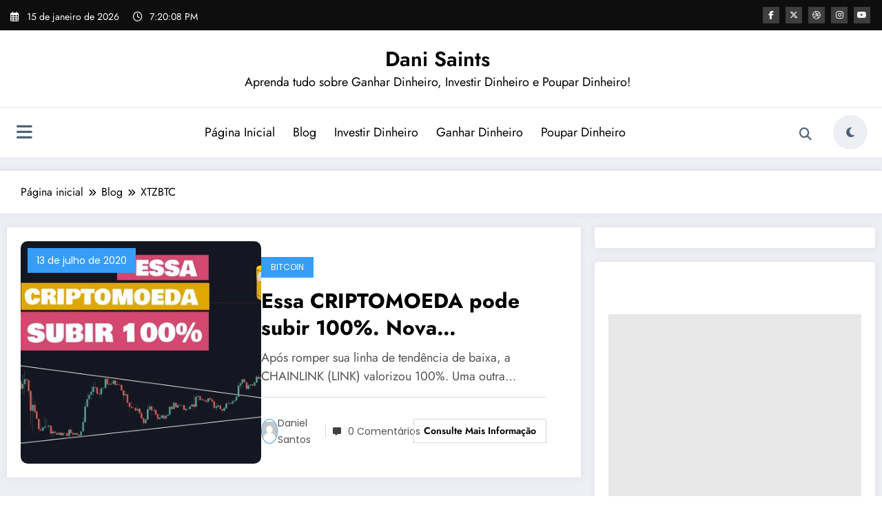

--- FILE ---
content_type: text/html; charset=UTF-8
request_url: https://www.danielsantospro.com.br/tag/xtzbtc/
body_size: 18644
content:
<!doctype html><html lang="pt-BR"> <head itemscope itemtype="http://schema.org/WebSite"> <meta charset="UTF-8"> <meta http-equiv="X-UA-Compatible" content="IE=edge"> <meta name="viewport" content="width=device-width,initial-scale=1,shrink-to-fit=no"> <title>XTZBTC &#8211; Dani Saints</title><meta name='robots' content='max-image-preview:large'/><meta name="p:domain_verify" content="e2c08f554783bfe1f86afa63676ca6c1"/><link rel='dns-prefetch' href='//stats.wp.com'/><link rel="alternate" type="application/rss+xml" title="Feed para Dani Saints &raquo;" href="https://www.danielsantospro.com.br/feed/"/><link rel="alternate" type="application/rss+xml" title="Feed de comentários para Dani Saints &raquo;" href="https://www.danielsantospro.com.br/comments/feed/"/><style id='wp-img-auto-sizes-contain-inline-css' type='text/css'>img:is([sizes=auto i],[sizes^="auto," i]){contain-intrinsic-size:3000px 1500px}</style><link rel='stylesheet' id='newscrunch-theme-fonts-css' href='https://www.danielsantospro.com.br/wp-content/fonts/e4e68c72cd9c567fa147c19556a58188.css?ver=20201110' type='text/css' media='all'/><style id='wp-block-library-inline-css' type='text/css'>:root{--wp-block-synced-color:#7a00df;--wp-block-synced-color--rgb:122,0,223;--wp-bound-block-color:var(--wp-block-synced-color);--wp-editor-canvas-background:#ddd;--wp-admin-theme-color:#007cba;--wp-admin-theme-color--rgb:0,124,186;--wp-admin-theme-color-darker-10:#006ba1;--wp-admin-theme-color-darker-10--rgb:0,107,160.5;--wp-admin-theme-color-darker-20:#005a87;--wp-admin-theme-color-darker-20--rgb:0,90,135;--wp-admin-border-width-focus:2px}@media (min-resolution:192dpi){:root{--wp-admin-border-width-focus:1.5px}}.wp-element-button{cursor:pointer}:root .has-very-light-gray-background-color{background-color:#eee}:root .has-very-dark-gray-background-color{background-color:#313131}:root .has-very-light-gray-color{color:#eee}:root .has-very-dark-gray-color{color:#313131}:root .has-vivid-green-cyan-to-vivid-cyan-blue-gradient-background{background:linear-gradient(135deg,#00d084,#0693e3)}:root .has-purple-crush-gradient-background{background:linear-gradient(135deg,#34e2e4,#4721fb 50%,#ab1dfe)}:root .has-hazy-dawn-gradient-background{background:linear-gradient(135deg,#faaca8,#dad0ec)}:root .has-subdued-olive-gradient-background{background:linear-gradient(135deg,#fafae1,#67a671)}:root .has-atomic-cream-gradient-background{background:linear-gradient(135deg,#fdd79a,#004a59)}:root .has-nightshade-gradient-background{background:linear-gradient(135deg,#330968,#31cdcf)}:root .has-midnight-gradient-background{background:linear-gradient(135deg,#020381,#2874fc)}:root{--wp--preset--font-size--normal:16px;--wp--preset--font-size--huge:42px}.has-regular-font-size{font-size:1em}.has-larger-font-size{font-size:2.625em}.has-normal-font-size{font-size:var(--wp--preset--font-size--normal)}.has-huge-font-size{font-size:var(--wp--preset--font-size--huge)}.has-text-align-center{text-align:center}.has-text-align-left{text-align:left}.has-text-align-right{text-align:right}.has-fit-text{white-space:nowrap!important}#end-resizable-editor-section{display:none}.aligncenter{clear:both}.items-justified-left{justify-content:flex-start}.items-justified-center{justify-content:center}.items-justified-right{justify-content:flex-end}.items-justified-space-between{justify-content:space-between}.screen-reader-text{border:0;clip-path:inset(50%);height:1px;margin:-1px;overflow:hidden;padding:0;position:absolute;width:1px;word-wrap:normal!important}.screen-reader-text:focus{background-color:#ddd;clip-path:none;color:#444;display:block;font-size:1em;height:auto;left:5px;line-height:normal;padding:15px 23px 14px;text-decoration:none;top:5px;width:auto;z-index:100000}html:where(.has-border-color){border-style:solid}html:where([style*=border-top-color]){border-top-style:solid}html:where([style*=border-right-color]){border-right-style:solid}html:where([style*=border-bottom-color]){border-bottom-style:solid}html:where([style*=border-left-color]){border-left-style:solid}html:where([style*=border-width]){border-style:solid}html:where([style*=border-top-width]){border-top-style:solid}html:where([style*=border-right-width]){border-right-style:solid}html:where([style*=border-bottom-width]){border-bottom-style:solid}html:where([style*=border-left-width]){border-left-style:solid}html:where(img[class*=wp-image-]){height:auto;max-width:100%}:where(figure){margin:0 0 1em}html:where(.is-position-sticky){--wp-admin--admin-bar--position-offset:var(--wp-admin--admin-bar--height,0px)}@media screen and (max-width:600px){html:where(.is-position-sticky){--wp-admin--admin-bar--position-offset:0px}}</style><style id='global-styles-inline-css' type='text/css'>
:root{--wp--preset--aspect-ratio--square: 1;--wp--preset--aspect-ratio--4-3: 4/3;--wp--preset--aspect-ratio--3-4: 3/4;--wp--preset--aspect-ratio--3-2: 3/2;--wp--preset--aspect-ratio--2-3: 2/3;--wp--preset--aspect-ratio--16-9: 16/9;--wp--preset--aspect-ratio--9-16: 9/16;--wp--preset--color--black: #000000;--wp--preset--color--cyan-bluish-gray: #abb8c3;--wp--preset--color--white: #ffffff;--wp--preset--color--pale-pink: #f78da7;--wp--preset--color--vivid-red: #cf2e2e;--wp--preset--color--luminous-vivid-orange: #ff6900;--wp--preset--color--luminous-vivid-amber: #fcb900;--wp--preset--color--light-green-cyan: #7bdcb5;--wp--preset--color--vivid-green-cyan: #00d084;--wp--preset--color--pale-cyan-blue: #8ed1fc;--wp--preset--color--vivid-cyan-blue: #0693e3;--wp--preset--color--vivid-purple: #9b51e0;--wp--preset--gradient--vivid-cyan-blue-to-vivid-purple: linear-gradient(135deg,rgb(6,147,227) 0%,rgb(155,81,224) 100%);--wp--preset--gradient--light-green-cyan-to-vivid-green-cyan: linear-gradient(135deg,rgb(122,220,180) 0%,rgb(0,208,130) 100%);--wp--preset--gradient--luminous-vivid-amber-to-luminous-vivid-orange: linear-gradient(135deg,rgb(252,185,0) 0%,rgb(255,105,0) 100%);--wp--preset--gradient--luminous-vivid-orange-to-vivid-red: linear-gradient(135deg,rgb(255,105,0) 0%,rgb(207,46,46) 100%);--wp--preset--gradient--very-light-gray-to-cyan-bluish-gray: linear-gradient(135deg,rgb(238,238,238) 0%,rgb(169,184,195) 100%);--wp--preset--gradient--cool-to-warm-spectrum: linear-gradient(135deg,rgb(74,234,220) 0%,rgb(151,120,209) 20%,rgb(207,42,186) 40%,rgb(238,44,130) 60%,rgb(251,105,98) 80%,rgb(254,248,76) 100%);--wp--preset--gradient--blush-light-purple: linear-gradient(135deg,rgb(255,206,236) 0%,rgb(152,150,240) 100%);--wp--preset--gradient--blush-bordeaux: linear-gradient(135deg,rgb(254,205,165) 0%,rgb(254,45,45) 50%,rgb(107,0,62) 100%);--wp--preset--gradient--luminous-dusk: linear-gradient(135deg,rgb(255,203,112) 0%,rgb(199,81,192) 50%,rgb(65,88,208) 100%);--wp--preset--gradient--pale-ocean: linear-gradient(135deg,rgb(255,245,203) 0%,rgb(182,227,212) 50%,rgb(51,167,181) 100%);--wp--preset--gradient--electric-grass: linear-gradient(135deg,rgb(202,248,128) 0%,rgb(113,206,126) 100%);--wp--preset--gradient--midnight: linear-gradient(135deg,rgb(2,3,129) 0%,rgb(40,116,252) 100%);--wp--preset--font-size--small: 13px;--wp--preset--font-size--medium: 20px;--wp--preset--font-size--large: 36px;--wp--preset--font-size--x-large: 42px;--wp--preset--spacing--20: 0.44rem;--wp--preset--spacing--30: 0.67rem;--wp--preset--spacing--40: 1rem;--wp--preset--spacing--50: 1.5rem;--wp--preset--spacing--60: 2.25rem;--wp--preset--spacing--70: 3.38rem;--wp--preset--spacing--80: 5.06rem;--wp--preset--shadow--natural: 6px 6px 9px rgba(0, 0, 0, 0.2);--wp--preset--shadow--deep: 12px 12px 50px rgba(0, 0, 0, 0.4);--wp--preset--shadow--sharp: 6px 6px 0px rgba(0, 0, 0, 0.2);--wp--preset--shadow--outlined: 6px 6px 0px -3px rgb(255, 255, 255), 6px 6px rgb(0, 0, 0);--wp--preset--shadow--crisp: 6px 6px 0px rgb(0, 0, 0);}:where(.is-layout-flex){gap: 0.5em;}:where(.is-layout-grid){gap: 0.5em;}body .is-layout-flex{display: flex;}.is-layout-flex{flex-wrap: wrap;align-items: center;}.is-layout-flex > :is(*, div){margin: 0;}body .is-layout-grid{display: grid;}.is-layout-grid > :is(*, div){margin: 0;}:where(.wp-block-columns.is-layout-flex){gap: 2em;}:where(.wp-block-columns.is-layout-grid){gap: 2em;}:where(.wp-block-post-template.is-layout-flex){gap: 1.25em;}:where(.wp-block-post-template.is-layout-grid){gap: 1.25em;}.has-black-color{color: var(--wp--preset--color--black) !important;}.has-cyan-bluish-gray-color{color: var(--wp--preset--color--cyan-bluish-gray) !important;}.has-white-color{color: var(--wp--preset--color--white) !important;}.has-pale-pink-color{color: var(--wp--preset--color--pale-pink) !important;}.has-vivid-red-color{color: var(--wp--preset--color--vivid-red) !important;}.has-luminous-vivid-orange-color{color: var(--wp--preset--color--luminous-vivid-orange) !important;}.has-luminous-vivid-amber-color{color: var(--wp--preset--color--luminous-vivid-amber) !important;}.has-light-green-cyan-color{color: var(--wp--preset--color--light-green-cyan) !important;}.has-vivid-green-cyan-color{color: var(--wp--preset--color--vivid-green-cyan) !important;}.has-pale-cyan-blue-color{color: var(--wp--preset--color--pale-cyan-blue) !important;}.has-vivid-cyan-blue-color{color: var(--wp--preset--color--vivid-cyan-blue) !important;}.has-vivid-purple-color{color: var(--wp--preset--color--vivid-purple) !important;}.has-black-background-color{background-color: var(--wp--preset--color--black) !important;}.has-cyan-bluish-gray-background-color{background-color: var(--wp--preset--color--cyan-bluish-gray) !important;}.has-white-background-color{background-color: var(--wp--preset--color--white) !important;}.has-pale-pink-background-color{background-color: var(--wp--preset--color--pale-pink) !important;}.has-vivid-red-background-color{background-color: var(--wp--preset--color--vivid-red) !important;}.has-luminous-vivid-orange-background-color{background-color: var(--wp--preset--color--luminous-vivid-orange) !important;}.has-luminous-vivid-amber-background-color{background-color: var(--wp--preset--color--luminous-vivid-amber) !important;}.has-light-green-cyan-background-color{background-color: var(--wp--preset--color--light-green-cyan) !important;}.has-vivid-green-cyan-background-color{background-color: var(--wp--preset--color--vivid-green-cyan) !important;}.has-pale-cyan-blue-background-color{background-color: var(--wp--preset--color--pale-cyan-blue) !important;}.has-vivid-cyan-blue-background-color{background-color: var(--wp--preset--color--vivid-cyan-blue) !important;}.has-vivid-purple-background-color{background-color: var(--wp--preset--color--vivid-purple) !important;}.has-black-border-color{border-color: var(--wp--preset--color--black) !important;}.has-cyan-bluish-gray-border-color{border-color: var(--wp--preset--color--cyan-bluish-gray) !important;}.has-white-border-color{border-color: var(--wp--preset--color--white) !important;}.has-pale-pink-border-color{border-color: var(--wp--preset--color--pale-pink) !important;}.has-vivid-red-border-color{border-color: var(--wp--preset--color--vivid-red) !important;}.has-luminous-vivid-orange-border-color{border-color: var(--wp--preset--color--luminous-vivid-orange) !important;}.has-luminous-vivid-amber-border-color{border-color: var(--wp--preset--color--luminous-vivid-amber) !important;}.has-light-green-cyan-border-color{border-color: var(--wp--preset--color--light-green-cyan) !important;}.has-vivid-green-cyan-border-color{border-color: var(--wp--preset--color--vivid-green-cyan) !important;}.has-pale-cyan-blue-border-color{border-color: var(--wp--preset--color--pale-cyan-blue) !important;}.has-vivid-cyan-blue-border-color{border-color: var(--wp--preset--color--vivid-cyan-blue) !important;}.has-vivid-purple-border-color{border-color: var(--wp--preset--color--vivid-purple) !important;}.has-vivid-cyan-blue-to-vivid-purple-gradient-background{background: var(--wp--preset--gradient--vivid-cyan-blue-to-vivid-purple) !important;}.has-light-green-cyan-to-vivid-green-cyan-gradient-background{background: var(--wp--preset--gradient--light-green-cyan-to-vivid-green-cyan) !important;}.has-luminous-vivid-amber-to-luminous-vivid-orange-gradient-background{background: var(--wp--preset--gradient--luminous-vivid-amber-to-luminous-vivid-orange) !important;}.has-luminous-vivid-orange-to-vivid-red-gradient-background{background: var(--wp--preset--gradient--luminous-vivid-orange-to-vivid-red) !important;}.has-very-light-gray-to-cyan-bluish-gray-gradient-background{background: var(--wp--preset--gradient--very-light-gray-to-cyan-bluish-gray) !important;}.has-cool-to-warm-spectrum-gradient-background{background: var(--wp--preset--gradient--cool-to-warm-spectrum) !important;}.has-blush-light-purple-gradient-background{background: var(--wp--preset--gradient--blush-light-purple) !important;}.has-blush-bordeaux-gradient-background{background: var(--wp--preset--gradient--blush-bordeaux) !important;}.has-luminous-dusk-gradient-background{background: var(--wp--preset--gradient--luminous-dusk) !important;}.has-pale-ocean-gradient-background{background: var(--wp--preset--gradient--pale-ocean) !important;}.has-electric-grass-gradient-background{background: var(--wp--preset--gradient--electric-grass) !important;}.has-midnight-gradient-background{background: var(--wp--preset--gradient--midnight) !important;}.has-small-font-size{font-size: var(--wp--preset--font-size--small) !important;}.has-medium-font-size{font-size: var(--wp--preset--font-size--medium) !important;}.has-large-font-size{font-size: var(--wp--preset--font-size--large) !important;}.has-x-large-font-size{font-size: var(--wp--preset--font-size--x-large) !important;}
/*# sourceURL=global-styles-inline-css */
</style>
<style id='classic-theme-styles-inline-css' type='text/css'>.wp-block-button__link{color:#fff;background-color:#32373c;border-radius:9999px;box-shadow:none;text-decoration:none;padding:calc(.667em + 2px) calc(1.333em + 2px);font-size:1.125em}.wp-block-file__button{background:#32373c;color:#fff;text-decoration:none}</style><link rel='stylesheet' id='lockcop-css' href='https://www.danielsantospro.com.br/wp-content/plugins/ai-auto-tool/js/lockcop.css?ver=2.3.3' type='text/css' media='all'/><link rel='stylesheet' id='newsblogger-dark-style-css' href='https://www.danielsantospro.com.br/wp-content/themes/newsblogger/assets/css/dark.css?ver=6.9' type='text/css' media='all'/><link rel='stylesheet' id='newsblogger-default-style-css' href='https://www.danielsantospro.com.br/wp-content/themes/newsblogger/assets/css/default.css?ver=6.9' type='text/css' media='all'/><link rel='stylesheet' id='newsblogger-parent-style-css' href='https://www.danielsantospro.com.br/wp-content/themes/newscrunch/style.css?ver=6.9' type='text/css' media='all'/><link rel='stylesheet' id='animate-css' href='https://www.danielsantospro.com.br/wp-content/themes/newscrunch/assets/css/animate.min.css?ver=6.9' type='text/css' media='all'/><link rel='stylesheet' id='newscrunch-menu-css-css' href='https://www.danielsantospro.com.br/wp-content/themes/newscrunch/assets/css/theme-menu.css?ver=6.9' type='text/css' media='all'/><link rel='stylesheet' id='owl-carousel-css' href='https://www.danielsantospro.com.br/wp-content/themes/newscrunch/assets/css/owl.carousel.min.css?ver=6.9' type='text/css' media='all'/><link rel='stylesheet' id='newscrunch-style-css' href='https://www.danielsantospro.com.br/wp-content/themes/newsblogger/style.css?ver=6.9' type='text/css' media='all'/><link rel='stylesheet' id='font-awesome-min-css' href='https://www.danielsantospro.com.br/wp-content/themes/newscrunch/assets/css/font-awesome/css/all.min.css?ver=6.9' type='text/css' media='all'/><link rel='stylesheet' id='newscrunch-dark-css' href='https://www.danielsantospro.com.br/wp-content/themes/newscrunch/assets/css/dark.css?ver=6.9' type='text/css' media='all'/><link rel='stylesheet' id='newscrunch-default-css' href='https://www.danielsantospro.com.br/wp-content/themes/newscrunch/assets/css/default.css?ver=6.9' type='text/css' media='all'/><script type="text/javascript" src="https://www.danielsantospro.com.br/wp-includes/js/jquery/jquery.min.js?ver=3.7.1" id="jquery-core-js"></script><link rel="https://api.w.org/" href="https://www.danielsantospro.com.br/wp-json/"/><link rel="alternate" title="JSON" type="application/json" href="https://www.danielsantospro.com.br/wp-json/wp/v2/tags/3102"/><style type="text/css">.feedzy-rss-link-icon:after{content:url("https://www.danielsantospro.com.br/wp-content/plugins/feedzy-rss-feeds/img/external-link.png");margin-left:3px;}</style> <meta name='impact-site-verification' value='29b6a5df-b0b3-4a75-a940-d7927b66ed22'> <style>img#wpstats{display:none}</style> <style>.custom-logo,.dark-custom-logo{width:250px;height:auto;}@media only screen and (max-width:992px){.custom-logo,.dark-custom-logo{width:200px;height:auto;}}@media only screen and (max-width:500px){.custom-logo,.dark-custom-logo{width:150px;height:auto;}}</style> <style>@media (min-width:993px) and (max-width:1024px){.spnc-related-posts.spnc-grid .spnc-related-post-wrapper .spnc-post{flex:0 1 calc(33.33% - 27px / 2);max-width:calc(33.33% - 27px / 2);}}</style> <style type="text/css">.products .product .secondary-image{position:absolute;top:0;left:0;width:100%;height:100%;opacity:0;transition:opacity 0.3s ease-in-out;}</style> <style>[data-theme="spnc_light"] .header-sidebar .spnc-left .head-contact-info li.header-date .date{color:#;}[data-theme="spnc_light"] .header-sidebar .spnc-left .head-contact-info li.header-time .time{color:#;}[data-theme="spnc_dark"] .header-sidebar .spnc-left .head-contact-info li.header-date .date{color:#;}[data-theme="spnc_dark"] .newsblogger:is(.header-sidebar.header-1 .spnc-left .head-contact-info li.header-date .date,.header-sidebar.header-2 .spnc-left .head-contact-info li.header-date .date){color:#fff;}[data-theme="spnc_dark"] .header-sidebar .spnc-left .head-contact-info li.header-time .time{color:#;}[data-theme="spnc_dark"] .newsblogger:is(.header-sidebar.header-1 .spnc-left .head-contact-info li.header-time .time,.header-sidebar.header-2 .spnc-left .head-contact-info li.header-time .time){color:#fff;}</style> <style type="text/css">body.newscrunch #page .spnc-cat-links a.newscrunch_category_18{background:#369ef6;}body .spnc-category-page .spnc-blog-cat-wrapper .spnc-first-catpost .spnc-cat-links a.newscrunch_category_18,.spnc-cat-first-post .spnc-post .spnc-post-content .spnc-cat-links a.newscrunch_category_18{color:#369ef6;}</style> <style type="text/css">body.newscrunch #page .spnc-cat-links a.newscrunch_category_5{background:#369ef6;}body .spnc-category-page .spnc-blog-cat-wrapper .spnc-first-catpost .spnc-cat-links a.newscrunch_category_5,.spnc-cat-first-post .spnc-post .spnc-post-content .spnc-cat-links a.newscrunch_category_5{color:#369ef6;}</style> <style type="text/css">body.newscrunch #page .spnc-cat-links a.newscrunch_category_137{background:#369ef6;}body .spnc-category-page .spnc-blog-cat-wrapper .spnc-first-catpost .spnc-cat-links a.newscrunch_category_137,.spnc-cat-first-post .spnc-post .spnc-post-content .spnc-cat-links a.newscrunch_category_137{color:#369ef6;}</style> <style type="text/css">body.newscrunch #page .spnc-cat-links a.newscrunch_category_141{background:#369ef6;}body .spnc-category-page .spnc-blog-cat-wrapper .spnc-first-catpost .spnc-cat-links a.newscrunch_category_141,.spnc-cat-first-post .spnc-post .spnc-post-content .spnc-cat-links a.newscrunch_category_141{color:#369ef6;}</style> <style type="text/css">body.newscrunch #page .spnc-cat-links a.newscrunch_category_86{background:#369ef6;}body .spnc-category-page .spnc-blog-cat-wrapper .spnc-first-catpost .spnc-cat-links a.newscrunch_category_86,.spnc-cat-first-post .spnc-post .spnc-post-content .spnc-cat-links a.newscrunch_category_86{color:#369ef6;}</style> <style type="text/css">body.newscrunch #page .spnc-cat-links a.newscrunch_category_12{background:#369ef6;}body .spnc-category-page .spnc-blog-cat-wrapper .spnc-first-catpost .spnc-cat-links a.newscrunch_category_12,.spnc-cat-first-post .spnc-post .spnc-post-content .spnc-cat-links a.newscrunch_category_12{color:#369ef6;}</style> <style type="text/css">body.newscrunch #page .spnc-cat-links a.newscrunch_category_25644{background:#369ef6;}body .spnc-category-page .spnc-blog-cat-wrapper .spnc-first-catpost .spnc-cat-links a.newscrunch_category_25644,.spnc-cat-first-post .spnc-post .spnc-post-content .spnc-cat-links a.newscrunch_category_25644{color:#369ef6;}</style> <style type="text/css">body.newscrunch #page .spnc-cat-links a.newscrunch_category_41{background:#369ef6;}body .spnc-category-page .spnc-blog-cat-wrapper .spnc-first-catpost .spnc-cat-links a.newscrunch_category_41,.spnc-cat-first-post .spnc-post .spnc-post-content .spnc-cat-links a.newscrunch_category_41{color:#369ef6;}</style> <style type="text/css">body.newscrunch #page .spnc-cat-links a.newscrunch_category_67{background:#369ef6;}body .spnc-category-page .spnc-blog-cat-wrapper .spnc-first-catpost .spnc-cat-links a.newscrunch_category_67,.spnc-cat-first-post .spnc-post .spnc-post-content .spnc-cat-links a.newscrunch_category_67{color:#369ef6;}</style> <style type="text/css">body.newscrunch #page .spnc-cat-links a.newscrunch_category_3{background:#369ef6;}body .spnc-category-page .spnc-blog-cat-wrapper .spnc-first-catpost .spnc-cat-links a.newscrunch_category_3,.spnc-cat-first-post .spnc-post .spnc-post-content .spnc-cat-links a.newscrunch_category_3{color:#369ef6;}</style> <style type="text/css">body.newscrunch #page .spnc-cat-links a.newscrunch_category_88{background:#369ef6;}body .spnc-category-page .spnc-blog-cat-wrapper .spnc-first-catpost .spnc-cat-links a.newscrunch_category_88,.spnc-cat-first-post .spnc-post .spnc-post-content .spnc-cat-links a.newscrunch_category_88{color:#369ef6;}</style> <style type="text/css">body.newscrunch #page .spnc-cat-links a.newscrunch_category_62{background:#369ef6;}body .spnc-category-page .spnc-blog-cat-wrapper .spnc-first-catpost .spnc-cat-links a.newscrunch_category_62,.spnc-cat-first-post .spnc-post .spnc-post-content .spnc-cat-links a.newscrunch_category_62{color:#369ef6;}</style> <style type="text/css">body.newscrunch #page .spnc-cat-links a.newscrunch_category_9{background:#369ef6;}body .spnc-category-page .spnc-blog-cat-wrapper .spnc-first-catpost .spnc-cat-links a.newscrunch_category_9,.spnc-cat-first-post .spnc-post .spnc-post-content .spnc-cat-links a.newscrunch_category_9{color:#369ef6;}</style> <style type="text/css">body.newscrunch #page .spnc-cat-links a.newscrunch_category_136{background:#369ef6;}body .spnc-category-page .spnc-blog-cat-wrapper .spnc-first-catpost .spnc-cat-links a.newscrunch_category_136,.spnc-cat-first-post .spnc-post .spnc-post-content .spnc-cat-links a.newscrunch_category_136{color:#369ef6;}</style> <style type="text/css">body.newscrunch #page .spnc-cat-links a.newscrunch_category_25654{background:#369ef6;}body .spnc-category-page .spnc-blog-cat-wrapper .spnc-first-catpost .spnc-cat-links a.newscrunch_category_25654,.spnc-cat-first-post .spnc-post .spnc-post-content .spnc-cat-links a.newscrunch_category_25654{color:#369ef6;}</style> <style type="text/css">body.newscrunch #page .spnc-cat-links a.newscrunch_category_46{background:#369ef6;}body .spnc-category-page .spnc-blog-cat-wrapper .spnc-first-catpost .spnc-cat-links a.newscrunch_category_46,.spnc-cat-first-post .spnc-post .spnc-post-content .spnc-cat-links a.newscrunch_category_46{color:#369ef6;}</style> <style type="text/css">body.newscrunch #page .spnc-cat-links a.newscrunch_category_17{background:#369ef6;}body .spnc-category-page .spnc-blog-cat-wrapper .spnc-first-catpost .spnc-cat-links a.newscrunch_category_17,.spnc-cat-first-post .spnc-post .spnc-post-content .spnc-cat-links a.newscrunch_category_17{color:#369ef6;}</style> <style type="text/css">body.newscrunch #page .spnc-cat-links a.newscrunch_category_135{background:#369ef6;}body .spnc-category-page .spnc-blog-cat-wrapper .spnc-first-catpost .spnc-cat-links a.newscrunch_category_135,.spnc-cat-first-post .spnc-post .spnc-post-content .spnc-cat-links a.newscrunch_category_135{color:#369ef6;}</style> <style type="text/css">body.newscrunch #page .spnc-cat-links a.newscrunch_category_1{background:#369ef6;}body .spnc-category-page .spnc-blog-cat-wrapper .spnc-first-catpost .spnc-cat-links a.newscrunch_category_1,.spnc-cat-first-post .spnc-post .spnc-post-content .spnc-cat-links a.newscrunch_category_1{color:#369ef6;}</style> <style type="text/css">body.newscrunch #page .spnc-cat-links a.newscrunch_category_50{background:#369ef6;}body .spnc-category-page .spnc-blog-cat-wrapper .spnc-first-catpost .spnc-cat-links a.newscrunch_category_50,.spnc-cat-first-post .spnc-post .spnc-post-content .spnc-cat-links a.newscrunch_category_50{color:#369ef6;}</style> <style type="text/css">body.newscrunch #page .spnc-cat-links a.newscrunch_category_93{background:#369ef6;}body .spnc-category-page .spnc-blog-cat-wrapper .spnc-first-catpost .spnc-cat-links a.newscrunch_category_93,.spnc-cat-first-post .spnc-post .spnc-post-content .spnc-cat-links a.newscrunch_category_93{color:#369ef6;}</style> <style type="text/css">body.newscrunch #page .spnc-cat-links a.newscrunch_category_19081{background:#369ef6;}body .spnc-category-page .spnc-blog-cat-wrapper .spnc-first-catpost .spnc-cat-links a.newscrunch_category_19081,.spnc-cat-first-post .spnc-post .spnc-post-content .spnc-cat-links a.newscrunch_category_19081{color:#369ef6;}</style> <style>body .header-sidebar .widget .custom-social-icons li a{color:#;background-color:#;}body .header-sidebar .widget .custom-social-icons li > a:is(:hover,:focus){color:#;background-color:#;}body.newsblogger .header-sidebar.header-2 .widget .custom-social-icons li > a:is(:hover,:focus){background-color:#fff;}body.newscrunch-plus .header-sidebar .spnc-date-social.spnc-right .custom-date-social-icons li a{color:#;}body.newscrunch-plus #wrapper .header-sidebar .spnc-date-social.spnc-right .custom-date-social-icons li a:hover{color:#;}</style> <style>body .custom-logo-link-url .site-title a,body .header-5 .custom-logo-link-url .site-title a,body .header-4 .custom-logo-link-url .site-title a{color:#;}[data-theme="spnc_light"]body .custom-logo-link-url .site-title a:hover,body .header-5 .custom-logo-link-url .site-title a:hover,body .header-4 .custom-logo-link-url .site-title a:hover{color:#;}body .custom-logo-link-url .site-description,body .header-5 .custom-logo-link-url .site-description,body .header-4 .custom-logo-link-url .site-description{color:#;}[data-theme="spnc_dark"] .custom-logo-link-url .site-title a,[data-theme="spnc_dark"]body .header-5 .custom-logo-link-url .site-title a,[data-theme="spnc_dark"]body .header-4 .custom-logo-link-url .site-title a{color:#;}[data-theme="spnc_dark"] body .custom-logo-link-url .site-title a:hover,[data-theme="spnc_dark"] body .header-5 .custom-logo-link-url .site-title a:hover,[data-theme="spnc_dark"] body .header-4 .custom-logo-link-url .site-title a:hover{color:#;}[data-theme="spnc_dark"] .custom-logo-link-url .site-description,[data-theme="spnc_dark"] body .header-5 .custom-logo-link-url .site-description,[data-theme="spnc_dark"] body .header-4 .custom-logo-link-url .site-description{color:#;}</style> <style>body .header-4 .spnc-custom .spnc-nav li > a,body .header-5 .spnc-custom .spnc-nav li > a,body .header-6 .spnc-custom .spnc-nav li > a,body .header-7 .spnc-custom .spnc-nav li > a,body .header-8 .spnc-custom .spnc-nav li > a,body .header-12 .spnc-custom .spnc-nav li > a,[data-theme="spnc_dark"] body .header-12 .spnc-custom .spnc-nav li > a,body .spnc-nav > li.parent-menu a,body .spnc-custom .spnc-nav .dropdown.open > a,body .spnc-custom .spnc-nav li > a,[data-theme="spnc_dark"] body .spnc-nav > li.parent-menu a,[data-theme="spnc_dark"] body .spnc-custom .spnc-nav .dropdown.open > a,[data-theme="spnc_dark"] body .spnc-custom .spnc-nav li > a,.shop-cat-menu .shop-cat-card-list a,[data-theme="spnc_dark"] .shop-cat-menu .shop-cat-card-list a,.shop-cat-menu .shop-cat-card-list .cat-item:has(.children):after,.shop-cat-menu .shop-cat-card-list .menu-item:has(.sub-menu):after,[data-theme="spnc_dark"] .shop-cat-menu .shop-cat-card-list .cat-item:has(.children):after{color:#;}.header-6 .spnc-custom .spnc-nav li > a:before,[data-theme="spnc_dark"] .header-6 .spnc-custom .spnc-nav li > a:before{background-color:#;}body .spnc-nav > li.parent-menu a:hover,body .spnc-custom .spnc-nav .open > a:hover,body .spnc-custom .spnc-nav .open.active > a:hover,[data-theme="spnc_dark"] body .spnc-nav > li.parent-menu a:hover,[data-theme="spnc_dark"] body .spnc-custom .spnc-nav .open > a:hover,[data-theme="spnc_dark"] body .spnc-custom .spnc-nav .open.active > a:hover,body.newsblogger .header-12 .spnc-custom .spnc-nav .open > a,[data-theme="spnc_dark"] body.newsblogger.nchild .header-12 .spnc-custom .spnc-nav .open > a,body .shop-cat-menu .shop-cat-card-list a:is(:hover,:focus){color:#;}[data-theme="spnc_dark"] body .spnc-nav > li.parent-menu a:hover,[data-theme="spnc_dark"] body .spnc-custom .spnc-nav .dropdown.open > a:hover,[data-theme="spnc_dark"] body .spnc-custom .spnc-nav li > a:hover,[data-theme="spnc_dark"] body.newscrunch #wrapper .header-sidebar .spnc-custom .spnc-collapse .spnc-nav li > a:hover{color:#;}body.newscrunch .spnc-custom .spnc-nav > li > a:focus,body.newscrunch .spnc-custom .spnc-nav > li > a:hover,body.newscrunch .spnc-custom .spnc-nav .open > a,body.newscrunch .spnc-custom .spnc-nav .open > a:focus,body.newscrunch .spnc-custom .spnc-nav .open > a:hover,[data-theme="spnc_dark"] body.newscrunch .header-4 .spnc-custom .spnc-nav li > a:hover,[data-theme="spnc_dark"] body .header-4 .spnc-custom .spnc-nav .open > a,[data-theme="spnc_dark"] body .header-4 .spnc-custom .spnc-nav .dropdown.open > a:hover,[data-theme="spnc_dark"] body.newscrunch .spnc-custom .spnc-nav .open > a,[data-theme="spnc_dark"] body .header-7 .spnc-nav > li.parent-menu a:hover,[data-theme="spnc_dark"] body .header-7 .spnc-custom .spnc-nav .dropdown.open > a:hover,body.newscrunch .spnc-custom .spnc-nav.nav > li > a:hover,body.newscrunch .spnc-custom .spnc-nav.nav > li > a:focus,[data-theme="spnc_dark"] body.newscrunch .spnc-custom .spnc-nav.nav > li > a:focus,[data-theme="spnc_dark"] body .spnc-nav > li.parent-menu .dropdown-menu a:focus,.header-6 .spnc-custom .spnc-nav li > a:before,[data-theme="spnc_dark"] .header-12.plus-header .spnc-custom .spnc-nav .open > a,body.newsblogger.nchild .header-12 .spnc-custom .spnc-nav > li > a:is(:hover,:focus){color:#;}.header-6 .spnc-custom .spnc-nav li.open > a:before,[data-theme="spnc_dark"] .header-6 .spnc-custom .spnc-nav li.open > a:before{background-color:#;}body .spnc-custom .spnc-nav > .active > a,body .spnc-custom .spnc-nav .open .dropdown-menu > .active > a,.spnc-custom .spnc-nav .open .dropdown-menu > .active > a:hover,.spnc-custom .spnc-nav .open .dropdown-menu > .active > a:focus,.spnc-custom .spnc-nav > .active > a,.spnc-custom .spnc-nav > .active > a:hover,body .spnc-custom .spnc-nav > .active.open > a,body .spnc-custom .spnc-nav > .active > a:hover,[data-theme="spnc_dark"] body #wrapper .spnc-custom .spnc-nav .open .dropdown-menu > .active > a,[data-theme="spnc_dark"] body.newscrunch #wrapper .spnc-custom .spnc-nav .open .dropdown-menu > .active > a,[data-theme="spnc_dark"] body.newscrunch .spnc-custom .spnc-nav .open .dropdown-menu > .active > a:hover,.newsblogger .spnc-custom .spnc-nav .open .dropdown-menu > .active > a,body.newsblogger .header-12.header-sidebar .spnc.spnc-custom .spnc-nav > .active.menu-item > a,[data-theme="spnc_dark"] body.newscrunch #wrapper .header-sidebar.header-2 .spnc.spnc-custom .spnc-collapse .spnc-nav li.active > a,body.newsblogger .header-2 .spnc.spnc-custom .spnc-nav > .active > a,.newsblogger .header-2 .spnc-custom .spnc-nav .open .dropdown-menu > .active > a{color:#;}body.newscrunch .spnc-custom .spnc-nav > .active > a:hover,body.newscrunch .spnc-custom .spnc-nav > .active > a,body.newscrunch .spnc-custom .spnc-nav > .active > a:focus,body.newscrunch .spnc-custom .spnc-nav > li.parent-menu.active > a:hover,.spnc-custom .spnc-nav li.active > a:hover,body.newscrunch .spnc-custom .spnc-nav .dropdown-menu > .active > a:hover,body.newscrunch .spnc-custom .spnc-nav .open .dropdown-menu > .active > a:hover,[data-theme="spnc_dark"] body .spnc-custom .spnc-nav .dropdown.open.active > a,[data-theme="spnc_dark"] body.newscrunch .spnc-custom .spnc-nav .open .dropdown-menu > .active > a:hover,[data-theme="spnc_dark"] body .spnc-custom .spnc-nav .dropdown.open.active > a:hover,body .spnc-wrapper .header-2 .spnc-custom .spnc-nav > .active > a,body .spnc-wrapper .header-2 .spnc-custom .spnc-nav > .active > a:hover,body .spnc-wrapper .header-2 .spnc-custom .spnc-nav > .active > a:focus,[data-theme="spnc_dark"] body.newscrunch #wrapper .header-sidebar .spnc-custom .spnc-nav > li.parent-menu .dropdown-menu li.active > a:hover,[data-theme="spnc_dark"] body #wrapper .header-6 .spnc-custom .spnc-nav > .active > a,[data-theme="spnc_dark"] body.newscrunch #wrapper .header-6 .spnc-custom .spnc-nav > .active.open > a:hover,[data-theme="spnc_dark"] body.newscrunch #wrapper .header-sidebar .spnc-custom .spnc-collapse .spnc-nav li.active > a:hover,[data-theme="spnc_dark"] body.newscrunch .header-8 .spnc-custom .spnc-nav > .active > a,body .header-8.header-sidebar .spnc-custom .spnc-collapse .spnc-nav .dropdown-menu li.active > a:hover,body.newscrunch .header-3 .spnc-custom .spnc-nav > .active > a,body.newscrunch .header-3 .spnc-custom .spnc-nav > .active > a:hover,body.newscrunch .header-3 .spnc-custom .spnc-nav > .active > a:focus,[data-theme="spnc_dark"] body.newscrunch #wrapper .header-3 .spnc-custom .spnc-nav > .active > a,[data-theme="spnc_dark"] body.newscrunch #wrapper .header-5 .spnc-custom .spnc-nav > .active > a,body.newscrunch #wrapper .header-5 .spnc-custom .spnc-nav > .active > a,[data-theme="spnc_dark"] body.newscrunch #wrapper .header-6 .spnc-custom .spnc-nav > .active > a,body.newscrunch #wrapper .header-6 .spnc-custom .spnc-nav > .active > a,[data-theme="spnc_dark"] body.newscrunch #wrapper .header-8 .spnc-custom .spnc-nav > .active > a,body.newscrunch #wrapper .header-8 .spnc-custom .spnc-nav > .active > a,body.newscrunch.newscrunch-plus .header-5 .spnc-nav > li.parent-menu .dropdown-menu .active > a,body .header-12 .spnc-custom .spnc-nav > .active > a,[data-theme="spnc_dark"] body #wrapper .header-12 .spnc-custom .spnc-nav > .active > a,[data-theme="spnc_dark"] body.newsblogger .header-12 .spnc-custom .spnc-nav > .active > a,[data-theme="spnc_dark"] body.newsblogger .spnc-custom .spnc-nav .open .dropdown-menu > .active > a,[data-theme="spnc_dark"] body.newsblogger .header-12 .spnc-custom .spnc-nav .dropdown.open.active > a,[data-theme="spnc_dark"] .newsblogger .spnc-nav > li.parent-menu.dropdown .dropdown-menu .open > a,body.newsblogger .header-12 .spnc-custom .spnc-nav .dropdown.open.active > a,body.newsblogger .spnc-nav > li.parent-menu.dropdown .dropdown-menu .open > a,[data-theme="spnc_dark"] .newsblogger.nchild .header-1 .spnc-nav > li.parent-menu.active > a,body.newsblogger.nchild .header-12 .spnc-custom .spnc-nav > .active > a,[data-theme="spnc_dark"] body.newscrunch.newsblogger #wrapper .header-12.header-sidebar .spnc-custom .collapse.spnc-collapse .spnc-nav li.active > a,body.newsblogger.nchild .header-12 .spnc-custom .spnc-nav .open .dropdown-menu > .active > a,body.newsblogger.nchild .header-12 .spnc-custom .spnc-nav .open .dropdown-menu > .active > a:is(:hover,:focus),.newsblogger .header-13 .spnc-custom .spnc-nav>.active>a,.newsblogger .header-13 .spnc-custom .spnc-nav>.active>a:hover,.newsblogger .header-13 .spnc-custom .spnc-nav>.active>a:focus,[data-theme="spnc_dark"] body.newscrunch.newsblogger #wrapper .header-12.header-sidebar .spnc.spnc-custom .spnc-collapse .spnc-nav .dropdown-menu > li.active > a,[data-theme="spnc_dark"] body.newscrunch.newsblogger #wrapper .header-12.header-sidebar .spnc.spnc-custom .spnc-collapse .spnc-nav li.active > a{color:#;}[data-theme="spnc_dark"] body #wrapper .header-6 .spnc-custom .spnc-nav > .active.open > a:before{background-color:#;}.header-6 .spnc-custom .spnc-nav li > a:hover:before{background-color:#;}body .spnc-wrapper .header-2 .spnc-custom .spnc-nav li.active > a:after,body .spnc-wrapper .header-2 .spnc-custom .spnc-nav li.active > a:before,body .spnc-wrapper .header-2 .spnc-custom .spnc-nav li.active > a:hover:after,body .spnc-wrapper .header-2 .spnc-custom .spnc-nav li.active > a:hover:before,body.newscrunch .header-2 .spnc-custom .spnc-nav .open .dropdown-menu > .active > a:hover:after,.header-3 .spnc-custom .spnc-nav li.active > a:after,.header-3 .spnc-custom .spnc-nav li.active > a:before,.header-3 .spnc-custom .spnc-nav li.active > a:hover:after,.header-3 .spnc-custom .spnc-nav li.active > a:hover:before,body.newscrunch .header-3 .spnc-custom .spnc-nav .open .dropdown-menu > .active > a:hover:after,.header-5 .spnc-custom .spnc-nav li.active > a:before,.header-6 .spnc-custom .spnc-nav .dropdown-menu li.active > a:before,.header-6 .spnc-custom .spnc-nav li.active > a:before,.header-6 .spnc-custom .spnc-nav .dropdown-menu li.active > a:hover:before,.header-6 .spnc-custom .spnc-nav li.active a:hover:before{background-color:#;}body .spnc-wrapper .header-2 .spnc-custom .spnc-nav li a:hover:after,body .spnc-wrapper .header-2 .spnc-custom .spnc-nav li a:hover:before,.header-3 .spnc-custom .spnc-nav li a:hover:after,.header-3 .spnc-custom .spnc-nav li a:hover:before,.header-5 .spnc-custom .spnc-nav li a:hover:before,body.newscrunch .header-6 .spnc-custom .spnc-nav li a:hover:before{background-color:#;}body .spnc-custom .dropdown-menu,body .spnc-custom .open .dropdown-menu,.header-6 .spnc-custom .spnc-nav .dropdown-menu li > a:before{background-color:#;}body .spnc-custom .dropdown-menu > li > a,body .spnc-custom .spnc-nav .open .dropdown-menu > a,body .spnc-custom .spnc-nav .dropdown-menu .open > a,[data-theme="spnc_dark"] body .spnc-custom .dropdown-menu > li > a,[data-theme="spnc_dark"] body .spnc-custom .spnc-nav .open .dropdown-menu > a,[data-theme="spnc_dark"] body .spnc-custom .spnc-nav .dropdown-menu .open > a,[data-theme="spnc_dark"] body .spnc-nav > li.parent-menu .dropdown-menu a,body .header-4 .spnc-custom .dropdown-menu > li > a,body .header-5 .spnc-custom .dropdown-menu > li > a,body .header-6 .spnc-custom .dropdown-menu > li > a,body .header-7 .spnc-custom .dropdown-menu > li > a,body .header-8 .spnc-custom .dropdown-menu > li > a,body.newscrunch .header-5 .spnc-nav > li.parent-menu .dropdown-menu a,body .header-12 .spnc-custom .spnc-nav .dropdown-menu li > a,[data-theme="spnc_dark"] .header-12 .spnc-custom .spnc-nav .dropdown-menu li > a{color:#;-webkit-text-fill-color:unset;}.header-6 .spnc-custom .spnc-nav .dropdown-menu li > a:before{background-color:#;}body .spnc-custom .spnc-nav .dropdown-menu > li > a:hover,body .spnc-custom .spnc-nav .open .dropdown-menu > .active > a:hover,[data-theme="spnc_dark"] body .spnc-custom .spnc-nav .dropdown-menu > li > a:hover,[data-theme="spnc_dark"] body .spnc-custom .spnc-nav .open .dropdown-menu > .active > a:hover,[data-theme="spnc_dark"] body .spnc-custom .spnc-nav .dropdown-menu .dropdown.open > a:hover,.header-4 .spnc-custom .spnc-nav .dropdown-menu .open > a:hover,[data-theme="spnc_dark"] body.newscrunch .header-4 .spnc-custom .spnc-nav .dropdown-menu li> a:hover,.header-5 .spnc-custom .spnc-nav .dropdown-menu .open > a:hover,body.newscrunch .spnc-custom .spnc-nav .open > .dropdown-menua:hover,body .header-5 .spnc-custom .spnc-nav .dropdown-menu li > a:hover,body .header-6 .spnc-custom .spnc-nav .dropdown-menu li > a:hover,body .header-7 .spnc-custom .spnc-nav .dropdown-menu li > a:hover,[data-theme="spnc_dark"] body.newscrunch #wrapper .header-sidebar .spnc-custom .spnc-nav > li.parent-menu .dropdown-menu li > a:hover,body .header-8.header-sidebar .spnc-custom .spnc-collapse .spnc-nav .dropdown-menu li > a:hover,body.newscrunch .header-5 .spnc-custom .spnc-nav .dropdown-menu li > a:hover,body.newscrunch .header-6 .spnc-custom .spnc-nav .dropdown-menu li > a:hover,body.newscrunch .header-7 .spnc-custom .spnc-nav .dropdown-menu li > a:hover,body.newsblogger .header-12 .spnc-custom .spnc-nav .dropdown-menu > li > a:is(:hover,:focus),body.newsblogger .spnc-custom .spnc-nav .dropdown-menu > li > a:is(:hover,:focus),[data-theme="spnc_dark"] .newsblogger .header-12 .spnc-custom .spnc-nav .dropdown-menu li > a:hover,body.newsblogger .spnc-nav > li.parent-menu.dropdown .dropdown-menu .open > a,[data-theme="spnc_dark"] body.newsblogger .spnc-nav > li.parent-menu.dropdown .dropdown-menu .open > a,body.newsblogger.nchild .header-12 .spnc-custom .spnc-nav .dropdown-menu li > a:is(:hover,:focus){color:#;-webkit-text-fill-color:unset;}body .spnc-wrapper .header-2 .spnc-custom .spnc-nav .dropdown-menu li a:hover:after,.header-3 .spnc-custom .spnc-nav .dropdown-menu li a:hover:after,.header-6 .spnc-custom .spnc-nav .dropdown-menu li > a:hover:before{background-color:#;}@media (max-width:1100px){body.newscrunch .spnc-custom .spnc-nav.nav > li.active > a,[data-theme="spnc_dark"] body.newscrunch #wrapper .header-sidebar .spnc-custom .spnc-collapse .spnc-nav li.active > a,[data-theme="spnc_dark"] body.newscrunch #wrapper #page .header-sidebar .spnc-custom .spnc-collapse .spnc-nav .dropdown-menu > .active > a,[data-theme="spnc_dark"] body.newscrunch #wrapper .header-sidebar.header-2 .spnc-custom .spnc-collapse .spnc-nav li.active > a,[data-theme="spnc_dark"] body.newscrunch #wrapper .header-sidebar.header-6 .spnc-custom .spnc-collapse .spnc-nav li.active > a,[data-theme="spnc_dark"] body.newscrunch #wrapper .header-sidebar.header-7 .spnc-custom .spnc-collapse .spnc-nav li.active > a,[data-theme="spnc_dark"] body.newscrunch #wrapper .header-sidebar.header-8 .spnc-custom .spnc-collapse .spnc-nav li.active > a,[data-theme="spnc_dark"] body.newscrunch-plus.newscrunch #wrapper .header-sidebar.header-2 .spnc-custom .spnc-collapse .spnc-nav li.active > a,[data-theme="spnc_dark"] body.newscrunch.newscrunch-plus #wrapper .header-sidebar.header-3 .spnc-custom .spnc-collapse .spnc-nav li.active > a,[data-theme="spnc_dark"] body.newscrunch.newscrunch-plus #wrapper .header-sidebar.header-4 .spnc-custom .spnc-collapse .spnc-nav li.active > a,[data-theme="spnc_dark"] body.newscrunch.newscrunch-plus #wrapper .header-sidebar.header-5 .spnc-custom .spnc-collapse .spnc-nav li.active > a,[data-theme="spnc_dark"] body.newscrunch.newscrunch-plus #wrapper .header-sidebar.header-6 .spnc-custom .spnc-collapse .spnc-nav li.active > a,[data-theme="spnc_dark"] body.newscrunch.newscrunch-plus #wrapper .header-sidebar.header-7 .spnc-custom .spnc-collapse .spnc-nav li.active > a,[data-theme="spnc_dark"] body.newscrunch.newscrunch-plus #wrapper .header-sidebar.header-8 .spnc-custom .spnc-collapse .spnc-nav li.active > a,[data-theme="spnc_dark"] body.newscrunch.newsblogger #wrapper .header-sidebar.header-12 .spnc-custom .spnc-collapse .spnc-nav li.active > a,[data-theme="spnc_dark"] body.newscrunch #wrapper .header-12.header-sidebar .spnc-custom.bg-color .spnc-collapse .spnc-nav li.active > a{color:#;}body.newscrunch .spnc-custom .spnc-nav.nav li > a,body .spnc-custom .spnc-nav.nav li > a,[data-theme="spnc_dark"] body.newscrunch #wrapper .header-sidebar .spnc-custom .spnc-collapse .spnc-nav li > a,.header-sidebar.header-8 .spnc-custom .spnc-collapse .spnc-nav li > a{color:#;}body.newscrunch .spnc-custom .dropdown-menu > li > a,body.newscrunch .spnc-nav > li.parent-menu .dropdown-menu a,[data-theme="spnc_dark"] body.newscrunch #wrapper .header-sidebar .spnc-custom .spnc-nav > li.parent-menu .dropdown-menu a,.header-sidebar.header-8 .spnc-custom .spnc-collapse .spnc-nav li > .dropdown-menu a,body.newscrunch .header-5 .spnc-nav > li.parent-menu .dropdown-menu a,body.newscrunch .header-7 .spnc-custom .spnc-nav .dropdown-menu li > a,body.newsblogger .spnc-custom .dropdown-menu > li > a,body.newsblogger .spnc-nav > li.parent-menu .dropdown-menu a,body.newscrunch .header-5 .spnc-custom .spnc-nav > li.parent-menu .dropdown-menu a:not(.dropdown-menu > li.active > a){color:#;}body .spnc-custom .dropdown-menu > li > a:hover,body .spnc-nav > li.parent-menu .dropdown-menu a:hover{color:#;}body .spnc-custom .spnc-nav .open .dropdown-menu > .active > a{color:#;}body #wrapper .spnc-custom .spnc-nav.nav .dropdown-menu > .active > a,body#wrapper .spnc-custom .spnc-nav.nav .dropdown-menu > .active > a:hover,body #wrapper .spnc-custom .spnc-nav.nav .dropdown-menu > .active > a:focus{color:#;}body.newscrunch .spnc-custom .spnc-nav li > a.search-icon{color:#bbb;}}@media (min-width:1100px){body.newscrunch .header-3 .spnc-custom .spnc-nav > .active > a:before,body.newscrunch .header-3 .spnc-custom .spnc-nav > .active > a:after,body.newscrunch .header-3 .spnc-custom .spnc-nav .dropdown-menu > .active > a:before,body.newscrunch .header-3 .spnc-custom .spnc-nav .dropdown-menu > .active > a:after{background-color:#;}body.newscrunch .header-3.spnc-custom .spnc-nav > li > a:before,body.newscrunch .header-3 .spnc-custom .spnc-nav > li > a:after{background-color:#;}body.newscrunch .header-5 .spnc-custom .spnc-nav > .active > a:before,body.newscrunch .header-5 .spnc-custom .spnc-nav> .active > a:hover:before{background-color:#;}body.newscrunch .header-5.spnc-custom .spnc-nav > li > a:hover:before{background-color:#;}body.newscrunch .header-6 .spnc-custom .spnc-nav > .active > a:before,body.newscrunch .header-6 .spnc-custom .spnc-nav> .active > a:hover:before{background-color:#;}body.newscrunch .header-6.spnc-custom .spnc-nav > li > a:hover:before{background-color:#;}}@media (max-width:1100px){[data-theme="spnc_light"]body.newscrunch .header-2 .spnc-custom .spnc-nav li > a.search-icon{color:#;}[data-theme="spnc_light"] body.newscrunch .header-4 .spnc-dark-icon{color:#;}}[data-theme="spnc_light"] .spnc-custom .spnc-nav li > a.search-icon,[data-theme="spnc_light"] body .header-4 .spnc-custom .spnc-nav li > a.search-icon,[data-theme="spnc_light"] .header-7 .spnc-custom .spnc-nav li > a.search-icon i,[data-theme="spnc_light"] .shop-product-search form button{color:#;}@media (max-width:1100px){body.newscrunch:is(.header-1,.header-3,.header-5,.header-6,.header-8,.header-12) .spnc-custom .spnc-nav li > a.search-icon{color:#;}}[data-theme="spnc_dark"] body.newscrunch .spnc-custom .spnc-nav li > a.search-icon,[data-theme="spnc_dark"] .header-7 .spnc-custom .spnc-nav li > a.search-icon i,[data-theme="spnc_dark"] .shop-product-search form button{color:#;}[data-theme="spnc_light"] .spnc-dark-icon,[data-theme="spnc_light"] body .header-5 .spnc-dark-icon{color:#;}[data-theme="spnc_dark"] .spnc-dark-icon,[data-theme="spnc_dark"] body .header-5 .spnc-dark-icon,[data-theme="spnc_dark"] .header-12.plus-header .spnc-dark-icon i{color:#;}</style> <style>body .site-info{background-color:#000000;}body .site-footer .site-info .footer-nav li a,body .site-footer .site-info .footer-nav li a{color:#ffffff;}body .site-footer .site-info .footer-nav li a:hover,body .site-footer .site-info .footer-nav li a:hover,body.newsblogger .site-footer .site-info .footer-nav li a:is(:hover,:focus){color:#;}body .site-info p.copyright-section{color:#a7a7a7;}body.newsblogger .site-info p.copyright-section{color:#ffffff;}body .site-info p.copyright-section a{color:#ffffff;}body.newsblogger .site-info p.copyright-section a{color:#369ef6;}body .site-info p.copyright-section a:hover{color:#;}</style> <style type="text/css"> .header-sidebar.header-1 .spnc-custom .spnc-navbar{padding:0;}</style> <style type="text/css">.header-sidebar.header-1 .spnc-navbar .spnc-container{border-radius:0;}.header-sidebar.header-1 .spnc-custom .spnc-navbar{border-radius:0;}</style> <style>body #wrapper{background-color:#EEEEF5;}</style><link rel="icon" href="https://www.danielsantospro.com.br/wp-content/uploads/2019/05/cropped-dani-saints-e1558446287480-32x32.png" sizes="32x32"/><link rel="icon" href="https://www.danielsantospro.com.br/wp-content/uploads/2019/05/cropped-dani-saints-e1558446287480-192x192.png" sizes="192x192"/><link rel="apple-touch-icon" href="https://www.danielsantospro.com.br/wp-content/uploads/2019/05/cropped-dani-saints-e1558446287480-180x180.png"/><meta name="msapplication-TileImage" content="https://www.danielsantospro.com.br/wp-content/uploads/2019/05/cropped-dani-saints-e1558446287480-270x270.png"/> </head> <body class="archive tag tag-xtzbtc tag-3102 wp-embed-responsive wp-theme-newscrunch wp-child-theme-newsblogger wide front newsblogger nchild newscrunch" itemtype='https://schema.org/Blog' itemscope='itemscope'> <div class="spnc-wrapper spnc-btn-1" id="wrapper"> <div id="page" class="site a_effect1 custom-i_effect1"> <a class="skip-link screen-reader-text" href="#content">Pular para o conteúdo</a> <header class="header-sidebar header-12" itemscope itemtype="http://schema.org/WPHeader"> <div class="spnc-topbar"> <div class="spnc-container"> <aside class="widget spnc-left"> <ul class="head-contact-info"> <li class="header-date"><i class='far fa-calendar-alt'></i><span class="date">15 de janeiro de 2026</span></li> <li class="header-time"><i class="far fa-regular fa-clock"></i><span class="time newscrunch-topbar-time"></span></li> </ul> </aside> <aside class="widget spnc-right"> <ul class="custom-social-icons"> <li> <a target='_blank' href="#" title="facebook-f"><i class="fab fa-facebook-f"></i></a> </li> <li> <a target='_blank' href="#" title="fa-brands fa-x-twitter"><i class="fa-brands fa-x-twitter"></i></a> </li> <li> <a target='_blank' href="#" title="dribbble"><i class="fab fa-dribbble"></i></a> </li> <li> <a target='_blank' href="#" title="instagram"><i class="fab fa-instagram"></i></a> </li> <li> <a target='_blank' href="#" title="youtube"><i class="fab fa-youtube"></i></a> </li> </ul> </aside> </div></div> <nav class="spnc spnc-custom trsprnt-menu" role="navigation" itemscope itemtype="http://schema.org/SiteNavigationElement"> <div class="spnc-header-logo"> <div class="spnc-container"> <div> <div class="spnc-header"> <div class="custom-logo-link-url"> <h2 class="site-title" itemprop="name"> <a class="site-title-name" href="https://www.danielsantospro.com.br/" rel="home" itemprop="url" title="Dani Saints">Dani Saints</a> </h2> <p class="site-description" itemprop="description">Aprenda tudo sobre Ganhar Dinheiro, Investir Dinheiro e Poupar Dinheiro!</p> </div> </div> </div> </div> </div> <div class="spnc-navbar "> <div class="spnc-container"> <div class="spnc-row"> <button class="spnc-menu-open spnc-toggle" type="button" aria-controls="menu" aria-expanded="false" onclick="openNav()" aria-label="Menu"><i class="fas fa-bars"></i> </button> <div class=spnc-head-wrap> <div class="spnc-header-right"> <div class="spnc-widget-toggle"> <a class="spnc-toggle-icon" onclick="spncOpenPanel()" href="#" title="Alternar ícone"><i class="fas fa-bars"></i></a> </div> </div> </div> <div id="spnc_panelSidebar" class="spnc_sidebar_panel"> <a href="javascript:void(0)" class="spnc_closebtn" onclick="spncClosePanel()" title="Fechar ícone">×</a> <div class="spnc-right-sidebar"> <div class="spnc-sidebar" id="spnc-sidebar-panel-fixed"> <div class="right-sidebar"> </div> </div> </div> </div>  <div class="collapse spnc-collapse" id="spnc-menu-open"> <a class="spnc-menu-close" onclick="closeNav()" href="#" title="Fechar fora da tela"><i class="fa-solid fa-xmark"></i></a> <div class="spnc-header"> <div class="custom-logo-link-url"> <h2 class="site-title" itemprop="name"> <a class="site-title-name" href="https://www.danielsantospro.com.br/" rel="home" itemprop="url" title="Dani Saints">Dani Saints</a> </h2> <p class="site-description" itemprop="description">Aprenda tudo sobre Ganhar Dinheiro, Investir Dinheiro e Poupar Dinheiro!</p> </div> </div> <div class="ml-0"> <div class="menu-menu-principal-container"><ul class="nav spnc-nav"><li id="menu-item-17" class="menu-item menu-item-type-post_type menu-item-object-page menu-item-home parent-menu menu-item-17"><a href="https://www.danielsantospro.com.br/">Página Inicial</a></li><li id="menu-item-18" class="menu-item menu-item-type-post_type menu-item-object-page current_page_parent parent-menu menu-item-18"><a href="https://www.danielsantospro.com.br/blog-dinheiro-online/">Blog</a></li><li id="menu-item-755" class="menu-item menu-item-type-post_type menu-item-object-page parent-menu menu-item-755"><a href="https://www.danielsantospro.com.br/investir-dinheiro/">Investir Dinheiro</a></li><li id="menu-item-1077" class="menu-item menu-item-type-post_type menu-item-object-page parent-menu menu-item-1077"><a href="https://www.danielsantospro.com.br/ganhar-dinheiro/">Ganhar Dinheiro</a></li><li id="menu-item-1170" class="menu-item menu-item-type-post_type menu-item-object-page parent-menu menu-item-1170"><a href="https://www.danielsantospro.com.br/poupar-dinheiro/">Poupar Dinheiro</a></li><li class="menu-item dropdown search_exists"></li></ul></div> </div> </div>  <ul class="nav spnc-nav"> <li class="menu-item dropdown"> <a href="#" title="Pesquisa" class="search-icon dropdown" aria-haspopup="true" aria-expanded="false"><i class="fas fa-search"></i></a> <ul class="dropdown-menu pull-right search-panel" role="menu"> <li> <div class="form-spnc-container"> <form method="get" id="searchform" autocomplete="off" class="search-form" action="https://www.danielsantospro.com.br/"> <div class="search-results-container"></div> <input autofocus type="search" class="search-field" placeholder="Pesquisa" name="s" id="s" autofocus> <input type="submit" class="search-submit" value="Pesquisa"> </form> </div> </li> </ul> </li> </ul> <div class="spnc-dark-layout"> <a class="spnc-dark-icon" id="spnc-layout-icon" href="#" title="Modo claro/escuro"><i class="fas fa-solid fa-moon"></i></a> </div> </div>  <div class="spnc-nav-menu-overlay"></div> </div> </div> </nav> </header> <div class="clrfix"></div> <section data-wow-delay=".8s" class="wow-callback zoomIn page-title-section breadcrumb-2"> <div class="spnc-container"> <div class="spnc-row spnc-breadcrumb-wrap" > <div class="breadcrumb-overlay"></div> <div class="spnc-col-1 text-left"><div role="navigation" aria-label="Breadcrumbs" class="breadcrumb-trail breadcrumbs" itemprop="breadcrumb"><ul class="breadcrumb trail-items" itemscope itemtype="http://schema.org/BreadcrumbList"><meta name="numberOfItems" content="3"/><meta name="itemListOrder" content="Ascending"/><li itemprop="itemListElement breadcrumb-item" itemscope itemtype="http://schema.org/ListItem" class="trail-item breadcrumb-item trail-begin"><a href="https://www.danielsantospro.com.br/" rel="home" itemprop="item"><span itemprop="name">Página inicial</span></a><meta itemprop="position" content="1"/></li><li itemprop="itemListElement breadcrumb-item" itemscope itemtype="http://schema.org/ListItem" class="trail-item breadcrumb-item "><a href="https://www.danielsantospro.com.br/blog-dinheiro-online/" itemprop="item"><span itemprop="name">Blog</span></a><meta itemprop="position" content="2"/></li><li itemprop="itemListElement breadcrumb-item" itemscope itemtype="http://schema.org/ListItem" class="trail-item breadcrumb-item trail-end"><span itemprop="name"><span itemprop="name">XTZBTC</span></span><meta itemprop="position" content="3"/></li></ul></div></div> </div> </div> </section> <section class="page-section-space blog spnc-category-page spnc-blog-archive spnc-blog-clr front-list " id="content"> <div class="spnc-container"> <div class="spnc-row"> <div class="spnc-col-7 spnc-sticky-content"><div class="spnc-blog-section"><div class="spnc-post-list-view-section"><article itemscope itemtype="https://schema.org/Article" id="post-8465" class="spnc-post post-8465 post type-post status-publish format-standard has-post-thumbnail hentry category-bitcoin tag-alta-historica tag-altcoin-promissora tag-altcoins tag-analise-grafica-bitcoin tag-bitcoin tag-bitcoin-brasil tag-blockchain tag-btc tag-chainlink tag-comprar-bitcoin tag-comprar-btc tag-comprar-criptomoeda tag-comprar-crypto tag-corretora-de-bitcoin tag-cripto tag-criptomaniacos tag-criptomoedas tag-cryptomoedas tag-exchange-bitcoin tag-investir-em-bitcoin tag-investir-em-criptomoedas tag-linkbtc tag-moeda-digital tag-nerve-network tag-nuls tag-nulsbtc tag-preco-do-bitcoin tag-stake-criptomoeda tag-staking-criptomoeda tag-tezos tag-to-the-moon tag-valor-do-bitcoin tag-xtz tag-xtzbtc" > <div class="spnc-post-overlay">  <figure class="spnc-post-thumbnail i_effect1"> <a itemprop="url" href="https://www.danielsantospro.com.br/essa-criptomoeda-pode-subir-100-nova-chainlink/" title="Essa CRIPTOMOEDA pode subir 100%. Nova CHAINLINK?"> <img width="1280" height="720" src="https://www.danielsantospro.com.br/wp-content/uploads/2020/07/maxresdefault-14.jpg" class="img-fluid wp-post-image" alt="" itemprop="image" decoding="async" fetchpriority="high" srcset="https://www.danielsantospro.com.br/wp-content/uploads/2020/07/maxresdefault-14.jpg 1280w, https://www.danielsantospro.com.br/wp-content/uploads/2020/07/maxresdefault-14-300x169.jpg 300w, https://www.danielsantospro.com.br/wp-content/uploads/2020/07/maxresdefault-14-1024x576.jpg 1024w, https://www.danielsantospro.com.br/wp-content/uploads/2020/07/maxresdefault-14-768x432.jpg 768w, https://www.danielsantospro.com.br/wp-content/uploads/2020/07/maxresdefault-14-150x84.jpg 150w" sizes="(max-width: 1280px) 100vw, 1280px"/> </a> </figure>  <span class="spnc-date"> <a itemprop="url" href="https://www.danielsantospro.com.br/1970/01" title="data hora"><time itemprop="13 de julho de 2020" class="entry-date">13 de julho de 2020</time></a> </span> </div> <div class="spnc-post-content"> <span itemprop="about" class="spnc-cat-links"> <a href="https://www.danielsantospro.com.br/category/bitcoin/" class="newscrunch_category_18" title="Bitcoin">Bitcoin</a> </span> <header class="entry-header"> <h4 class="spnc-entry-title"> <a class="a_effect1" itemprop="url" href="https://www.danielsantospro.com.br/essa-criptomoeda-pode-subir-100-nova-chainlink/" title="Essa CRIPTOMOEDA pode subir 100%. Nova CHAINLINK?">Essa CRIPTOMOEDA pode subir 100%. Nova CHAINLINK?</a> </h4> </header> <div class="spnc-entry-content"> <p class="spnc-description"> Após romper sua linha de tendência de baixa, a CHAINLINK (LINK) valorizou 100%. Uma outra&hellip; </p> <div class="spnc-footer-meta"> <div class=" spnc-entry-meta"> <span class="spnc-author"> <figure> <img src="https://secure.gravatar.com/avatar/c4619040bfbfc883a36c6e498731e1965206d7c5bb04762007ddc0ee49c19129?s=96&d=mm&r=g" class="img-fluid sp-thumb-img" alt="author-image"> </figure> <a itemprop="url" href="https://www.danielsantospro.com.br/author/daniel-santos/" title="Posts by Daniel Santos">Daniel Santos</a> </span>  <span class="spnc-comment-links"> <i class="fas fa-comment-alt"></i> <a itemprop="url" href="https://www.danielsantospro.com.br/essa-criptomoeda-pode-subir-100-nova-chainlink/#respond" title="Number of Comments">0 Comentários</a> </span> </div> <a itemprop="url" href="https://www.danielsantospro.com.br/essa-criptomoeda-pode-subir-100-nova-chainlink/" class="spnc-more-link" title="Consulte mais informação">Consulte mais informação</a> </div> </div> </div></article></div></div><div class="clrfix"></div> </div> <div class="spnc-col-9 spnc-sticky-sidebar "><div itemscope itemtype="https://schema.org/WPSideBar" class="spnc-sidebar spnc-main-sidebar"><div class="right-sidebar"><aside id="custom_html-20" data-wow-delay=".6s" class="widget_text wow-callback zoomIn widget w-c side-bar-widget sidebar-1 widget_custom_html"><div class="textwidget custom-html-widget"><div class="poptin-embedded" data-id="a19ec4bde1e50"></div></div></aside><aside id="block-9" data-wow-delay=".6s" class="wow-callback zoomIn widget w-c side-bar-widget sidebar-1 widget_block"><p><script async="" src="https://pagead2.googlesyndication.com/pagead/js/adsbygoogle.js?client=ca-pub-4679234067025491" crossorigin="anonymous"></script><br><br><ins class="adsbygoogle" style="display:block" data-ad-client="ca-pub-4679234067025491" data-ad-slot="9325057533" data-ad-format="auto" data-full-width-responsive="true"></ins><br><script><br />
     (adsbygoogle = window.adsbygoogle || []).push({});<br />
</script></p></aside><aside id="block-7" data-wow-delay=".6s" class="wow-callback zoomIn widget w-c side-bar-widget sidebar-1 widget_block"><script async src="https://pagead2.googlesyndication.com/pagead/js/adsbygoogle.js?client=ca-pub-4679234067025491"
     crossorigin="anonymous"></script><ins class="adsbygoogle" style="display:block" data-ad-client="ca-pub-4679234067025491" data-ad-slot="9325057533" data-ad-format="auto" data-full-width-responsive="true"></ins><script>
     (adsbygoogle = window.adsbygoogle || []).push({});
</script></aside><aside id="text-11" data-wow-delay=".6s" class="wow-callback zoomIn widget w-c side-bar-widget sidebar-1 widget_text"><div class="spnc-widget-heading"><h2 class="spnc-widget-title" itemprop="name">EU INDICO!</h2></div> <div class="textwidget"><ul><li><strong><a href="https://ahrefs.com/pt/backlink-checker" rel="sponsored">Verificador Gratuito de Backlinks para Sites</a></strong></li><li><strong><a href="https://www.danielsantospro.com.br/ganhar-dinheiro-navegando-na-internet/" rel="sponsored">Jeito mais Fácil de Ganhar Dinheiro com App.</a></strong></li><li><strong><a href="https://amzn.to/3eAvlEn" rel="sponsored">Livro: Eu vou te ensinar a ser rico</a></strong></li><li><strong><a title="Curso de Empreendedorismo" href="https://www.desenvolvecursos.com/empreendedorismo.html?ref=O5042183K" rel="sponsored">Curso de Empreendedorismo</a></strong></li></ul></div> </aside><aside id="search-8" data-wow-delay=".6s" class="wow-callback zoomIn widget w-c side-bar-widget sidebar-1 widget_search"><div class="spnc-widget-heading"><h2 class="spnc-widget-title" itemprop="name">Pesquisar Artigos</h2></div><form role="search" autocomplete="off" method="get" action="https://www.danielsantospro.com.br/"> <input type="hidden" name="post_type" value="product"/> <input type="text" id="product-search-input" name="s" placeholder="Search product..."/> <input type="hidden" name="product_cat" id="selected-product-cat" /> <button type="submit"><i class="fa-solid fa-magnifying-glass"></i></button> </form> <div class="product-search-results-container"></div></aside><aside id="categories-3" data-wow-delay=".6s" class="wow-callback zoomIn widget w-c side-bar-widget sidebar-1 widget_categories"><div class="spnc-widget-heading"><h2 class="spnc-widget-title" itemprop="name">Categorias</h2></div> <ul> <li class="cat-item cat-item-18"><a href="https://www.danielsantospro.com.br/category/bitcoin/">Bitcoin</a></li> <li class="cat-item cat-item-5"><a href="https://www.danielsantospro.com.br/category/carreira-profissional/">Carreira Profissional</a></li> <li class="cat-item cat-item-137"><a href="https://www.danielsantospro.com.br/category/bitcoin/criptomoedas/">Criptomoedas</a></li> <li class="cat-item cat-item-141"><a href="https://www.danielsantospro.com.br/category/daniel-santos/">Dani Saints</a></li> <li class="cat-item cat-item-86"><a href="https://www.danielsantospro.com.br/category/bitcoin/defis/">DeFis</a></li> <li class="cat-item cat-item-12"><a href="https://www.danielsantospro.com.br/category/dinheiro-online/">Dinheiro online</a></li> <li class="cat-item cat-item-25644"><a href="https://www.danielsantospro.com.br/category/ia/">IA</a></li> <li class="cat-item cat-item-41"><a href="https://www.danielsantospro.com.br/category/investimentos/">Investimentos</a></li> <li class="cat-item cat-item-67"><a href="https://www.danielsantospro.com.br/category/jogos-nfts/">JOGOS NFTs</a></li> <li class="cat-item cat-item-3"><a href="https://www.danielsantospro.com.br/category/marketing-digital/">Marketing Digital</a></li> <li class="cat-item cat-item-88"><a href="https://www.danielsantospro.com.br/category/bitcoin/metamask/">MetaMask</a></li> <li class="cat-item cat-item-62"><a href="https://www.danielsantospro.com.br/category/bitcoin/minerar-criptomoedas/">Minerar Criptomoedas</a></li> <li class="cat-item cat-item-9"><a href="https://www.danielsantospro.com.br/category/negocios-online/">Negócios Online</a></li> <li class="cat-item cat-item-136"><a href="https://www.danielsantospro.com.br/category/bitcoin/nft/">NFT</a></li> <li class="cat-item cat-item-25654"><a href="https://www.danielsantospro.com.br/category/noticias/">Notícias</a></li> <li class="cat-item cat-item-46"><a href="https://www.danielsantospro.com.br/category/poupar-dinheiro/">Poupar Dinheiro</a></li> <li class="cat-item cat-item-17"><a href="https://www.danielsantospro.com.br/category/renda-extra/">Renda extra</a></li> <li class="cat-item cat-item-135"><a href="https://www.danielsantospro.com.br/category/renda-passiva/">Renda Passiva</a></li> <li class="cat-item cat-item-1"><a href="https://www.danielsantospro.com.br/category/sem-categoria/">Sem categoria</a></li> <li class="cat-item cat-item-50"><a href="https://www.danielsantospro.com.br/category/seo/">SEO</a></li> <li class="cat-item cat-item-93"><a href="https://www.danielsantospro.com.br/category/sorteios/">Sorteios</a></li> <li class="cat-item cat-item-19081"><a href="https://www.danielsantospro.com.br/category/aprenda-tudo-sobre-tecnologia/">Tecnologia</a></li> </ul> </aside><aside id="block-11" data-wow-delay=".6s" class="wow-callback zoomIn widget w-c side-bar-widget sidebar-1 widget_block"><div class="M1ZqTEdrK3V0VTA9" style="display:inline-block;width:300px;height:250px;"></div><script>!function(l,i,j,e,k,c){!function l(f,h,d,n,a,b,g){b=h.getElementsByTagName(d)[0],(g=h.createElement(d)).async=!0,g.src="https://"+a+"/js/"+n+".js",b.parentNode.insertBefore(g,b)}(window,document,"script","M1ZqTEdrK3V0VTA9","cdn.adsfcdn.com")}();</script></aside></div></div></div> </div> </div></section><section class="before-footer-ads"></section> <footer itemscope itemtype="http://schema.org/WPFooter" class="site-footer bg-default bg-footer-lite spnc-footer-ribbon-1" > <div class="overlay" style="background-color: rgb(15,11,31,0.9);"></div> <div class="spnc-container"> </div> <div class="site-info"> <div data-wow-delay=".5s" class="wow-callback slideInLeft spnc-container"> <div class="spnc-row"> <div class="spnc-col-1 spnc-right"> </div> <div class="spnc-col-1 spnc-left"> <p class="copyright-section"> NewsBlogger - Magazine &amp; Blog <a href="https://wordpress.org">WordPress</a> Tema 2026 | Powered By <a href="https://spicethemes.com/" rel="nofollow"> SpiceThemes</a> </p> </div> </div> </div> </div> </footer> <div class="scroll-up custom right"><a href="#totop" title="Back to Top"><i class="fa fa-arrow-up"></i></a></div> <style type="text/css">.scroll-up{right:3.75rem;}.scroll-up.left{right:auto;}.scroll-up.custom a{border-radius:3px;}</style> <style type="text/css">.scroll-up.custom a{background:#;color:#fff;}.scroll-up.custom a:hover{background:#;color:#fff;}</style> </div><script>     
        let spncStore = 'spnc-theme';
        var spncp_skin_mode = 'spnc_light';
        let spncGetColor = function () {
            if (localStorage.getItem(spncStore)) {
                return localStorage.getItem(spncStore)
            }
            else {
            	if(spncp_skin_mode == 'spnc_light')
            	{
                return window.matchMedia('(spnc-color-scheme: spnc_dark)').matches ? 'spnc_dark' : 'spnc_light';
                }
                else
                {
                return window.matchMedia('(spnc-color-scheme: spnc_dark)').matches ? 'spnc_light' : 'spnc_dark';	
                }    
            }
        }


        let theme = {
            value: spncGetColor()
        };


        let setPreference = function () {
            localStorage.setItem(spncStore, theme.value);
            reflectPreference();
        }


        if(jQuery('.custom-logo')[0] ){
        var img1 = document.querySelector('.custom-logo').src;
        var img2 = document.querySelector('.dark-custom-logo').src;
        }


        let reflectPreference = function () {
            document.firstElementChild.setAttribute("data-theme", theme.value);
            document.querySelector("#spnc-layout-icon")?.setAttribute("aria-label", theme.value);
            document.querySelector("#spnc-layout-icon-2")?.setAttribute("aria-label", theme.value);
            if(jQuery('.custom-logo')[0] ){
            let logoImageUrl = document.querySelector('img.custom-logo');
            let logoImageUrl1 = document.querySelector('#spnc-menu-open img.custom-logo');
            logoImageUrl.src = theme.value === 'spnc_light' ? img1 : img2;
            logoImageUrl.srcset=theme.value === 'spnc_light' ? img1 : img2;
            logoImageUrl1.src = theme.value === 'spnc_light' ? img1 : img2;
            logoImageUrl1.srcset=theme.value === 'spnc_light' ? img1 : img2;
           }
            let toggleBtn1 = document.querySelector("#spnc-layout-icon");
            if(toggleBtn1!=null)
            {
            	let iconCode = toggleBtn1.querySelector(".fa-solid");
            	iconCode.className = theme.value === 'spnc_light' ? 'fa-solid fa-moon' : 'fa-solid fa-sun';
            }
            
        }


        // set early so no page flashes / CSS is made aware
        reflectPreference();
        window.addEventListener('load', function () {
            reflectPreference();
            let toggleBtn = document.querySelector("#spnc-layout-icon");
            if (toggleBtn) {
                toggleBtn.addEventListener("click", function (event) {
                	event.preventDefault();
                	if(spncp_skin_mode == 'spnc_light')
                	{
                	theme.value = theme.value === 'spnc_light' ? 'spnc_dark' : 'spnc_light';			
                	}
                	else
                	{
                		theme.value = theme.value === 'spnc_dark' ? 'spnc_light' : 'spnc_dark';
                	}
                    
                    setPreference();
                });
            }

            let toggleBtn2 = document.querySelector("#spnc-layout-icon-2");
	        if (toggleBtn2) {
	            toggleBtn2.addEventListener("click", function () {
	                event.preventDefault();
	                	if(spncp_skin_mode == 'spnc_light')
	                	{
	                	theme.value = theme.value === 'spnc_light' ? 'spnc_dark' : 'spnc_light';			
	                	}
	                	else
	                	{
	                		theme.value = theme.value === 'spnc_dark' ? 'spnc_light' : 'spnc_dark';
	                	}
	                    
	                    setPreference();

	            });
	        }
        });

        
        // sync with system changes
        window.matchMedia('(spnc-color-scheme: spnc_light)')
            .addEventListener('change', ({matches: isDark}) => {
                theme.value = isDark ? 'spnc_light' : 'spnc_dark';
                setPreference();
        });     
</script><script type="speculationrules">
{"prefetch":[{"source":"document","where":{"and":[{"href_matches":"/*"},{"not":{"href_matches":["/wp-*.php","/wp-admin/*","/wp-content/uploads/*","/wp-content/*","/wp-content/plugins/*","/wp-content/themes/newsblogger/*","/wp-content/themes/newscrunch/*","/*\\?(.+)"]}},{"not":{"selector_matches":"a[rel~=\"nofollow\"]"}},{"not":{"selector_matches":".no-prefetch, .no-prefetch a"}}]},"eagerness":"conservative"}]}
</script> <script type="text/javascript">
        (function() {
            var discountCode = 'NEWKCT50';
            
            // Ensure coupon is applied to Freemius pricing
            function applyCouponToFreemiusPricing() {
                // Get coupon from URL
                var urlParams = new URLSearchParams(window.location.search);
                var coupon = urlParams.get('coupon') || discountCode;
                
                if (!coupon) {
                    console.log('AIAutoTool Discount: No coupon found');
                    return;
                }
                
                console.log('AIAutoTool Discount: Attempting to apply coupon:', coupon);
                
                // Method 1: Try to find pricing instance
                var pricingWrapper = document.querySelector('#fs_pricing_wrapper');
                if (pricingWrapper) {
                    // Check if pricing instance exists
                    if (pricingWrapper._fsPricing) {
                        var pricing = pricingWrapper._fsPricing;
                        if (pricing && typeof pricing.applyCoupon === 'function') {
                            console.log('AIAutoTool Discount: Applying coupon via pricing instance');
                            pricing.applyCoupon(coupon);
                            return;
                        }
                    }
                    
                    // Method 2: Try to find iframe and send postMessage
                    var iframe = pricingWrapper.querySelector('iframe');
                    if (iframe && iframe.contentWindow) {
                        console.log('AIAutoTool Discount: Sending postMessage to iframe');
                        iframe.contentWindow.postMessage({
                            type: 'apply_coupon',
                            coupon: coupon
                        }, '*');
                        
                        // Also try Freemius message format
                        iframe.contentWindow.postMessage({
                            type: 'fs_apply_coupon',
                            coupon: coupon
                        }, '*');
                    }
                    
                    // Method 3: Try to find coupon input field and set value
                    var couponInput = pricingWrapper.querySelector('input[name="coupon"], input[type="text"][placeholder*="coupon" i], input[type="text"][placeholder*="code" i]');
                    if (couponInput) {
                        console.log('AIAutoTool Discount: Found coupon input, setting value');
                        couponInput.value = coupon;
                        // Trigger change event
                        var event = new Event('input', { bubbles: true });
                        couponInput.dispatchEvent(event);
                        // Try to find and click apply button
                        var applyBtn = pricingWrapper.querySelector('button[type="submit"], .fs-apply-coupon, button:contains("Apply")');
                        if (applyBtn) {
                            applyBtn.click();
                        }
                    }
                }
                
                // Method 4: Check if Freemius pricing has loaded
                if (typeof Freemius !== 'undefined' && typeof Freemius.pricing !== 'undefined') {
                    console.log('AIAutoTool Discount: Freemius.pricing available');
                    // Try to get pricing instance from global
                    if (window.fsPricingInstance && typeof window.fsPricingInstance.applyCoupon === 'function') {
                        console.log('AIAutoTool Discount: Applying via global instance');
                        window.fsPricingInstance.applyCoupon(coupon);
                    }
                }
            }
            
            // Function to add coupon to URL
            function addCouponToUrl(url) {
                if (!url || typeof url !== 'string') {
                    return url;
                }
                
                // Check if URL already has coupon
                if (url.indexOf('coupon=') !== -1) {
                    return url;
                }
                
                // Add coupon to Freemius URL
                if (url.indexOf('freemius.com') !== -1 || 
                    url.indexOf('checkout.freemius.com') !== -1) {
                    var separator = url.indexOf('?') !== -1 ? '&' : '?';
                    return url + separator + 'coupon=' + encodeURIComponent(discountCode);
                }
                
                // Add coupon to plugin admin pricing URL
                if (url.indexOf('page=ai_auto_tool-pricing') !== -1 || 
                    url.indexOf('page=ai_auto_tool-checkout') !== -1) {
                    var separator = url.indexOf('?') !== -1 ? '&' : '?';
                    return url + separator + 'coupon=' + encodeURIComponent(discountCode);
                }
                
                return url;
            }
            
            // Function to process all links
            function processLinks() {
                var links = document.querySelectorAll('a[href*="freemius.com"], a[href*="checkout"], a[href*="pricing"], a[href*="ai_auto_tool-pricing"], .fs-upgrade, .button-upgrade, .aiautotool_btn_upgradepro');
                
                for (var i = 0; i < links.length; i++) {
                    var link = links[i];
                    var href = link.getAttribute('href');
                    
                    if (href) {
                        var newHref = addCouponToUrl(href);
                        if (newHref !== href) {
                            link.setAttribute('href', newHref);
                        }
                    }
                }
            }
            
            // Run immediately when script loads
            if (document.readyState === 'loading') {
                document.addEventListener('DOMContentLoaded', function() {
                    processLinks();
                    applyCouponToFreemiusPricing();
                    
                    // Handle link clicks
                    document.addEventListener('click', function(e) {
                        var target = e.target;
                        while (target && target.tagName !== 'A') {
                            target = target.parentElement;
                        }
                        
                        if (target && target.href) {
                            var newHref = addCouponToUrl(target.href);
                            if (newHref !== target.href) {
                                e.preventDefault();
                                window.location.href = newHref;
                                return false;
                            }
                        }
                    }, true);
                });
            } else {
                processLinks();
                applyCouponToFreemiusPricing();
            }
            
            // Try to apply coupon multiple times with increasing delays
            var retryCount = 0;
            var maxRetries = 10;
            var retryInterval = 500;
            
            function retryApplyCoupon() {
                if (retryCount < maxRetries) {
                    setTimeout(function() {
                        applyCouponToFreemiusPricing();
                        retryCount++;
                        retryApplyCoupon();
                    }, retryInterval);
                }
            }
            
            // Start retrying
            retryApplyCoupon();
            
            // Listen for messages from Freemius iframe
            window.addEventListener('message', function(event) {
                if (event.data) {
                    // Check for various Freemius message types
                    if (event.data.type === 'fs_pricing_loaded' || 
                        event.data.type === 'pricing_loaded' ||
                        event.data.type === 'fs_ready' ||
                        (event.data.type && event.data.type.indexOf('pricing') !== -1)) {
                        console.log('AIAutoTool Discount: Received pricing loaded message');
                        setTimeout(applyCouponToFreemiusPricing, 500);
                    }
                }
            });
            
            // Also listen for DOM changes in pricing wrapper
            if (document.querySelector('#fs_pricing_wrapper')) {
                var observer = new MutationObserver(function(mutations) {
                    applyCouponToFreemiusPricing();
                });
                
                observer.observe(document.querySelector('#fs_pricing_wrapper'), {
                    childList: true,
                    subtree: true,
                    attributes: true
                });
            }
            
            // Handle dynamically added links
            var observer = new MutationObserver(function(mutations) {
                processLinks();
            });
            
            if (document.body) {
                observer.observe(document.body, {
                    childList: true,
                    subtree: true
                });
            } else {
                document.addEventListener('DOMContentLoaded', function() {
                    observer.observe(document.body, {
                        childList: true,
                        subtree: true
                    });
                });
            }
        })();
        </script> <script>
		/(trident|msie)/i.test(navigator.userAgent)&&document.getElementById&&window.addEventListener&&window.addEventListener("hashchange",function(){var t,e=location.hash.substring(1);/^[A-z0-9_-]+$/.test(e)&&(t=document.getElementById(e))&&(/^(?:a|select|input|button|textarea)$/i.test(t.tagName)||(t.tabIndex=-1),t.focus())},!1);
		</script> <script type="text/javascript" type='module' src="https://www.danielsantospro.com.br/wp-content/plugins/ai-auto-tool/js/instantpage.js?ver=2.3.3" id="instantpage-js"></script><script type="text/javascript" src="https://www.danielsantospro.com.br/wp-content/plugins/ai-auto-tool/js/smooth-scroll.min.js?ver=2.3.3" id="smooth-scroll-js"></script><script type="text/javascript" src="https://www.danielsantospro.com.br/wp-content/plugins/ai-auto-tool/js/lockcop.js?ver=2.3.3" id="lockcop-js"></script><script type="text/javascript" src="https://www.danielsantospro.com.br/wp-content/themes/newsblogger/assets/js/missed-custom.js?ver=6.9" id="newsblogger-custom-js"></script><script type="text/javascript" src="https://www.danielsantospro.com.br/wp-content/themes/newscrunch/assets/js/owl.carousel.min.js?ver=6.9" id="owl-carousel-js"></script><script type="text/javascript" src="https://www.danielsantospro.com.br/wp-content/themes/newscrunch/assets/js/custom.js?ver=6.9" id="newscrunch-custom-js"></script><script type="text/javascript" src="https://www.danielsantospro.com.br/wp-content/themes/newscrunch/assets/js/menu/menu.js?ver=6.9" id="newscrunch-menu-js"></script><script type="text/javascript" src="https://www.danielsantospro.com.br/wp-content/themes/newscrunch/assets/js/main.js?ver=6.9" id="newscrunch-main-js"></script><script type="text/javascript" src="https://www.danielsantospro.com.br/wp-content/themes/newscrunch/assets/js/magnific-popup.min.js?ver=6.9" id="magnific-popup-js"></script><script type="text/javascript" src="https://www.danielsantospro.com.br/wp-content/themes/newscrunch/assets/js/sticky-sidebar.min.js?ver=6.9" id="newscrunch-sticky-sidebar-js"></script><script type="text/javascript" id="newscrunch-missed-js-extra">
/* <![CDATA[ */
var newscrunch_missed_settings = {"loop":"1"};
//# sourceURL=newscrunch-missed-js-extra
/* ]]> */
</script><script type="text/javascript" src="https://www.danielsantospro.com.br/wp-content/themes/newscrunch/assets/js/missed.js?ver=6.9" id="newscrunch-missed-js"></script><script type="text/javascript" id="newscrunch-ajax-search-js-extra">
/* <![CDATA[ */
var newscrunch_ajax = {"ajax_url":"https://www.danielsantospro.com.br/wp-admin/admin-ajax.php","searching_text":"Searching..."};
//# sourceURL=newscrunch-ajax-search-js-extra
/* ]]> */
</script><script type="text/javascript" src="https://www.danielsantospro.com.br/wp-content/themes/newscrunch/assets/js/ajax-search.js" id="newscrunch-ajax-search-js"></script><script type="text/javascript" id="newscrunch-product-ajax-search-js-extra">
/* <![CDATA[ */
var newscrunch_ajax = {"ajax_url":"https://www.danielsantospro.com.br/wp-admin/admin-ajax.php","searching_text":"Searching..."};
//# sourceURL=newscrunch-product-ajax-search-js-extra
/* ]]> */
</script><script type="text/javascript" src="https://www.danielsantospro.com.br/wp-content/themes/newscrunch/assets/js/product-ajax-search.js" id="newscrunch-product-ajax-search-js"></script><script type="text/javascript" id="jetpack-stats-js-before">
/* <![CDATA[ */
_stq = window._stq || [];
_stq.push([ "view", JSON.parse("{\"v\":\"ext\",\"blog\":\"162912133\",\"post\":\"0\",\"tz\":\"-3\",\"srv\":\"www.danielsantospro.com.br\",\"arch_tag\":\"xtzbtc\",\"arch_results\":\"1\",\"j\":\"1:15.3.1\"}") ]);
_stq.push([ "clickTrackerInit", "162912133", "0" ]);
//# sourceURL=jetpack-stats-js-before
/* ]]> */
</script><script type="text/javascript" src="https://stats.wp.com/e-202603.js" id="jetpack-stats-js" defer="defer" data-wp-strategy="defer"></script></body></html>
<!-- HTML compressed by AI Auto Tool. Saved 15.69% (from 89910 to 75802 bytes) -->

--- FILE ---
content_type: text/html; charset=utf-8
request_url: https://www.google.com/recaptcha/api2/aframe
body_size: 269
content:
<!DOCTYPE HTML><html><head><meta http-equiv="content-type" content="text/html; charset=UTF-8"></head><body><script nonce="ZYSZVGQfIVArm3I59LLgZg">/** Anti-fraud and anti-abuse applications only. See google.com/recaptcha */ try{var clients={'sodar':'https://pagead2.googlesyndication.com/pagead/sodar?'};window.addEventListener("message",function(a){try{if(a.source===window.parent){var b=JSON.parse(a.data);var c=clients[b['id']];if(c){var d=document.createElement('img');d.src=c+b['params']+'&rc='+(localStorage.getItem("rc::a")?sessionStorage.getItem("rc::b"):"");window.document.body.appendChild(d);sessionStorage.setItem("rc::e",parseInt(sessionStorage.getItem("rc::e")||0)+1);localStorage.setItem("rc::h",'1768504806585');}}}catch(b){}});window.parent.postMessage("_grecaptcha_ready", "*");}catch(b){}</script></body></html>